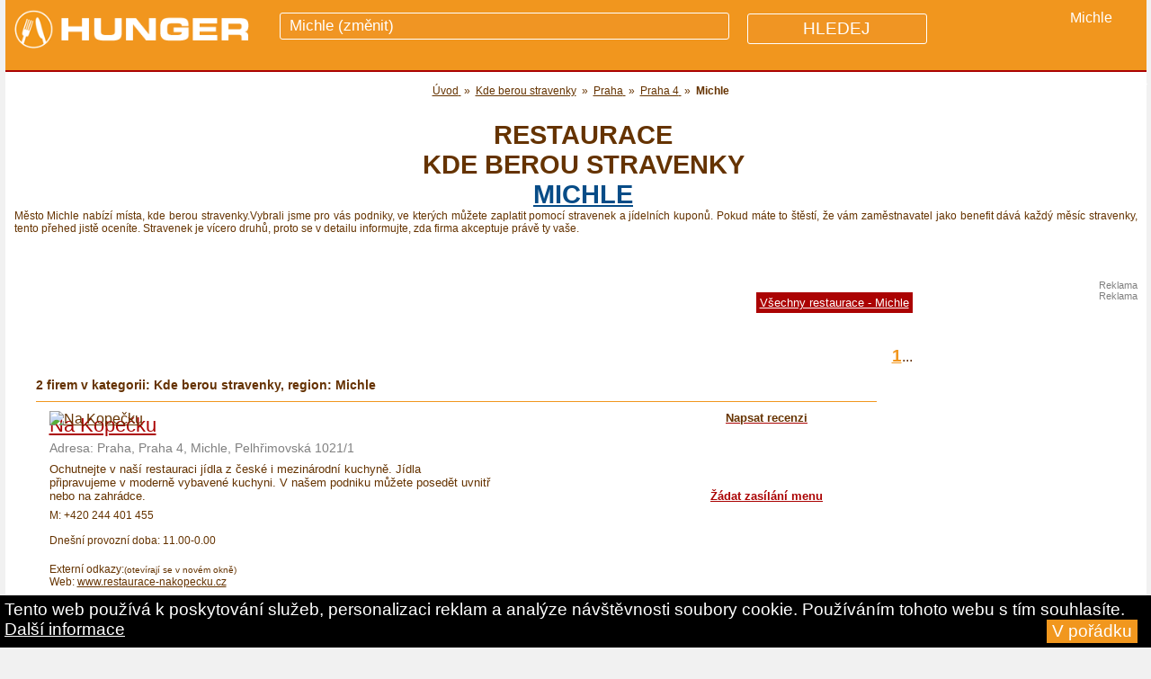

--- FILE ---
content_type: text/html
request_url: https://www.hunger.cz/cz/kde-berou-stravenky/praha/praha-4/michle/
body_size: 10589
content:
<!DOCTYPE html PUBLIC "-//W3C//DTD XHTML 1.0 Transitional//EN" "http://www.w3.org/TR/xhtml1/DTD/xhtml1-transitional.dtd">
<html xmlns="http://www.w3.org/1999/xhtml" xmlns:og="http://opengraphprotocol.org/schema/">
<head lang="cs">
<meta http-equiv="Content-Type" content="text/html; charset=utf-8" />
<meta http-equiv="Cache-control" content="public">    
<title>Restaurace a hospody kde berou stravenky   -  Michle  | hunger.cz</title>
<meta name="description" content="Pokud máte to štěstí, že vám zaměstnavatel jako benefit dává každý měsíc stravenky, nabízíme vám seznam restaurací, hospod z lokality Michle, 
	          kde je můžete uplatnit, můžete s nimi tedy zaplatit svou útratu. 
	          Stravenek je vícero druhů, proto se v detailu informujte, 
	          zda firma akceptuje právě ty vaše." />





<!-- Google Tag Manager -->
<script>(function(w,d,s,l,i){w[l]=w[l]||[];w[l].push({'gtm.start':
new Date().getTime(),event:'gtm.js'});var f=d.getElementsByTagName(s)[0],
j=d.createElement(s),dl=l!='dataLayer'?'&l='+l:'';j.async=true;j.src=
'https://www.googletagmanager.com/gtm.js?id='+i+dl;f.parentNode.insertBefore(j,f);
})(window,document,'script','dataLayer','GTM-WR48G5');</script>
<!-- End Google Tag Manager -->







<meta name="author" content="hunger.cz" />

<link rel='stylesheet' id='7league_responsive-css'  href='/responsive.css' type='text/css' media='all' />
<meta name="viewport" content="width=device-width, user-scalable=yes" />

<link rel="stylesheet" type="text/css" href="/style.css"  /> 
                                                                                                                      
<link rel="stylesheet" type="text/css" href="/menuhorizontalnii.css"  /> 




 
  
<meta name="google-site-verification" content="PHodtFAJpTT5n1v98hGE9l600ooKSBnqLdM0f-rfIpo" />



<link rel="icon" type="image/png" href="/images/restaurace-piktogram.png" />




<meta property="og:image" content="https://www.hunger.cz/images/restaurace-piktogram.png" />
<meta property="og:site_name" content="Hunger.cz">


 <meta name="msvalidate.01" content="10A005231E9D1330C0000BBFBBF694EB" /> 

 
		
				
	    
  

          <style type="text/css">
    body{
        font-family: Arail, sans-serif;
    }
    /* Formatting search box */
    .search-box{
        width: 300px;
        position: relative;
        display: inline-block;
        font-size: 14px;
    }
    .search-box input[type="text"]{
        height: 32px;
        padding: 5px 10px;
        border: 1px solid #CCCCCC;
        font-size: 14px;
    }
    .resultt{
        position: absolute;        
        z-index: 999;
        top: 100%;
        left: 0;
    }
    .search-box input[type="text"], .result{
        width: 100%;
        box-sizing: border-box;
    }
    /* Formatting result items */
    .resultt p{
        margin: 0;
        padding: 7px 10px;
        border: 1px solid #CCCCCC;
        border-top: none;
        cursor: pointer;
    }
    .resultt p:hover{
        background: #f2f2f2;
    }
</style>


 

            <script type="text/javascript" src="/jquery.js"></script>
               

              
		      <script src="https://www.hunger.cz/js/jqueryform3.js"></script>     
          
   <link rel="stylesheet" href="/menu/css/normalize.min.css">
    <link rel="stylesheet" href="/menu/css/defaults.min.css">
    
    <link rel="stylesheet" href="/menu/css/nav-core.css">
    <link rel="stylesheet" href="/menu/css/nav-layout.css">  
               
</head>

	<body id="index">

            
            
		 
  		
                                                                                                                     
      
      <script> document.body.className+=' js' </script>
  	  
       
       
       
       
	
       	
    
    
                 
    
    
    
	
  <div  id="container">
  
   
  
  
         
  
        
      
      		
      <div style="background-color:#F1961E;height:80px;margin-bottom:0px;border-bottom:2px solid #AB0303;z-index:10000;">
      
      
      
      <div id="hornipruh-vlevo"  >
            
            <a  style="z-index:10000;" href="https://www.hunger.cz/" title="Hunger.cz">
            <img class="logohunger" style="margin-top:5px; margin-left:0px;"
            	                  src="/images/hunger-logo.png" height="55px" alt="Hunger.cz"  />
                  
                  
            </a>
            
            </div>
       <div id="hornipruh-uprostred"> 
        
                
        <!-- skrývání placeholderu v případě, že kliknu na pole s hledáním -->
        <style>
        #formhledani input:focus::placeholder {
         color: transparent;
        }
       
        </style>
        
        <!-- value=" " -->     
        
        <form id="formhledani" action="https://www.hunger.cz/cz/vyhledavani/" method="get">
         
         
                    
        	<div style="display:inline;font-size:1.2em;text-transform:uppercase;">
          <input style="z-index:20000;position:relative;top:6px;" id="hornipruh-uprostred-input-text" name="qhledani" autocomplete="off"  
        	type="text"   onkeyup="showResult(this.value)"   
           
          
          
          
          
                        	placeholder="Michle (změnit)"
            	          
          	> </div>
            
          <!-- <span style="font-size:0.9em;position:relative;top:2px;margin-left:-60px;
          z-index:1;text-decoration:underline;">změnit</span>--> 
       	
       		<div  id="livesearch"   ></div>
      
      		<input type="hidden" name="hledejpodniky" value="1" />
  					
            
            
            <input class="hledejpodniky"  
                         
            type="submit" value="HLEDEJ"  />
     		 
          
          
          
          </form>
         
         </span>             </div>      
          
          
          
             
             
             
      		<div class="pridejtepodnik" >
          
                 
             
             <div style='font-size:1.1em;display:inline;color:white;'>Michle</div>            
			
			       		
			    
          
          
          
          
          
          
          
          
          
          
          
          
          
          
			 		   
                          
             <!--
             <a href="" 
             style="color:white;text-transform:uppercase;font-size:0.9em;"> 
		 	    	 <span >Další lokality</span></a> 
              -->
            &nbsp;
               
             
             
          </div>
             
             
        
      
      </div>
      
      
              
      
      
      
       
        
  
  <script language="JavaScript">
	          /* Toggle between adding and removing the "responsive" class to topnav when the user clicks on the icon */
    function myFunctionn() {
    var x = document.getElementById("myTopnav");
    if (x.className === "topnav") {
        x.className += " responsive";
    } else {
        x.className = "topnav";
    }
}				
                    
          
          
          </script>
  
            
 

               
      
      
      
      
      
      
      
        
          <div id='prvnih1' style="margin:0px;padding:0px;background-color:#AB0303;text-align:right;color:white;">
                     </div>
             
          
          <div class="clear" ></div>  
      
      
               
            
      
        
           
         
          
          
           
          <div class="covaszajima">
         <div style="font-family:arial;
                 font-weight:bold;text-decoration:none;margin-left:15px;margin-top:0px;">
                 
                                  
                
          </div> 
          </div>
          
          <div class="clear"></div>
         
        
        
        
                    
         
         
         
         <script src="https://ajax.googleapis.com/ajax/libs/jquery/1.11.2/jquery.min.js"></script>
<script src="/menu/js/nav.jquery.min.js"></script>
<script>
    $('.nav').nav();
</script>
        
        
                  
         
          
         
                  
        
                    
          
          
        
        
          <div class="clear"></div>
          
           
         
      
                        
        
        
          
           
        
        	 
        
        	
          
          
          
          
          
                    
          
            
           
           <br />          
          
          
          
          <div id="zpetna" style="font-size:1.1em;padding-left:10px;"  >
			
			       <div style='position:relative;top:0px;'>                     
                    
                     
          
     <ol id='iddrobecky' itemscope itemtype='http://schema.org/BreadcrumbList'><li style='display:inline;' class='drobecky' itemprop='itemListElement' itemscope itemtype='http://schema.org/ListItem'>
						<a style='display:inline;' href='/'  itemprop='item'>
							<span style='display:inline;' itemprop='name'>Úvod</span>
						</a>
						<meta itemprop='position' content='1' />
				 	  </li>&nbsp;&raquo;&nbsp;<li style='display:inline;' itemprop='itemListElement' itemscope itemtype='http://schema.org/ListItem'>
										<a  href='/cz/kde-berou-stravenky/'  itemprop='item'><span itemprop='name'>Kde berou stravenky</span></a>
									<meta itemprop='position' content='3' />
							 	  	</li>&nbsp;&raquo;&nbsp;<li style='display:inline;' itemprop='itemListElement' itemscope itemtype='http://schema.org/ListItem'>
										<a  href='/cz/kde-berou-stravenky/praha/'  itemprop='item'>
										<span itemprop='name'>Praha</span>
									</a>
									<meta itemprop='position' content='3' />
							 	  	</li>&nbsp;&raquo;&nbsp;<li style='display:inline;' itemprop='itemListElement' itemscope itemtype='http://schema.org/ListItem'>
							<a  href='/cz/kde-berou-stravenky/praha/praha-4/'  itemprop='item'>
							<span itemprop='name'>Praha 4</span>
						</a>
						<meta itemprop='position' content='4' />
				 	  	</li>&nbsp;&raquo;&nbsp;<li style='display:inline;'  itemprop='itemListElement' itemscope itemtype='http://schema.org/ListItem'>
										      
										<span itemprop='name'><strong>Michle</strong></span>
								
									<meta itemprop='position' content='5' />
                  
							 	  	</li></ol>			
			
			

			</div>		
			     </div>
           
           <div class="clear"></div>
        
        	        
              
      
						
      
			<div class="nadpisfirmydetail" style="font-size:0.9em;font-family:arial;
        position:relative;top:0px;left:13px;float:left;text-transform:uppercase; "  >      
			
			<br /><h1 itemprop='name' style='padding-top:0px;margin-top:0px;'>Restaurace <br />kde berou stravenky <br /> <a href='#hornipruh-uprostred-input-text' style='color:#074C87;text-decoration:underline;'>  Michle </a></h1>           </div>
		      
     
        
        
        <div class="clear"></div>
        
        
        
           
           
            
         			   
          
         	
                 
            
        <!-- flex sloupec - dorovnává výšku sloupců, které jsou uvnitř tzn. left, stredopravo, right -->
        <!-- v responsive je toto řešeno jen pro zobrazení pro pc -->
        <div id="flexsloupecccc" style="padding:0px;margin:0px;" >
           
            
            
            
            
            
            
            			
			
			
			
											
						
						
                                          
                                               
						
						
						 
											


		          
                          
          
          
         
                  
                   
         
          
                    
            
            
            
            
            
            
            <div   >
              
             
             <div id='textpod' style='z-index:2000;font-size:0.9em;'><p>Město Michle nabízí místa, kde berou stravenky.Vybrali jsme pro vás podniky, ve kterých můžete zaplatit pomocí stravenek a jídelních kuponů.
                Pokud máte to štěstí, že vám zaměstnavatel jako benefit dává každý měsíc stravenky, tento přehed jistě oceníte. 
	          Stravenek je vícero druhů, proto se v detailu informujte, 
	          zda firma akceptuje právě ty vaše.</p>			
			<p>
			</p><br /><br />             	
          
                  
      
      
         </div>             
            
             
             
              
               
                            
            
            
           
      
         
            
                 
                 
                         
            
                 
                <div class="menuslokalitama" style="border-bottom:1px solid black; border-top:1px solid black;border-left:1px solid #653202;
                padding-top:5px; padding-bottom:5px; padding-left:15px;
                background-color:#AB0303;color:white; 
                ">
                
                              
                             
                             
                        <div class="obal js" id="obal">
                        <div>
                          <span style="font-size:0.8em;font-weight:bold;">Právě vybíráte 
                                                     v</span>
                          <span style="font-size:1em;display:block;margin-top:5px;
                          margin-left:5px;">
                          město <strong>Michle 					    </strong></span>
                          
                          <h3>Vyberte jinou lokalitu</h3>
                          
                          <div><p>
                          
                          
                                                                              

                          
                          </p>
                          </div>
                        </div>
                        
                        </div>
                             
                        <script>
                      var el = document.getElementById("obal");
                      el.className += " js";
                      
                      function clearAll() {
                      	var div = el.getElementsByTagName("div");
                      	for (var i = 0; i < div.length; i++) {
                      		div[i].className = "";
                      	}
                      }
                      
                      function init() {
                      	if (!el) return;
                      	var div = el.getElementsByTagName("div");
                      
                      	for (var i = 0; i < div.length; i++) {
                      		if (div[i].parentNode != el) continue;
                      		div[i].getElementsByTagName("h3")[0].onclick = function () {
                      			var div = this.parentNode;
                      			var puvodni = div.className;
                      			clearAll();
                      			div.className = (div.className == "show" || puvodni == "show") ? "" : "show";
                      		}
                      	}
                      }
                      
                      init();
                      </script>
       
       
                
                
                
                
                
                
              
                </div>
                
                
                
                
            
            
                  
                          
                
                    
          
          
        	
        	
        	
                        
            
        
            
            
            <script>
                      var el = document.getElementById("obal");
                      el.className += " js";
                      
                      function clearAll() {
                      	var div = el.getElementsByTagName("div");
                      	for (var i = 0; i < div.length; i++) {
                      		div[i].className = "";
                      	}
                      }
                      
                      function init() {
                      	if (!el) return;
                      	var div = el.getElementsByTagName("div");
                      
                      	for (var i = 0; i < div.length; i++) {
                      		if (div[i].parentNode != el) continue;
                      		div[i].getElementsByTagName("h3")[0].onclick = function () {
                      			var div = this.parentNode;
                      			var puvodni = div.className;
                      			clearAll();
                      			div.className = (div.className == "show" || puvodni == "show") ? "" : "show";
                      		}
                      	}
                      }
                      
                      init();
                      </script>
            
            
            
              
              
      
           </div> <!-- snad zde končí id="left -->
              
            
            
            
                        
             
             
             
             <div id="stredopravo" >

					
          					

			

			
						<div id="uvodnitext">
			 
      			 
      			 <div class="clear"></div> 
       
     
          
       
       
      
            
          
           
            
            <div class="clear"></div>
           
        
          
          <style>
          #myDIV {
            display:none;  
          }
          </style>
          
                     
                    
          <br />
          <div style="width:100%;text-align:right;">
          <a style="background-color:#AB0303;color:white;border:0px;padding:4px;margin-left:12px;font-size:0.8em;margin-bottom:5px;" 
          href="/cz/restaurace/praha/praha-4/michle/">Všechny restaurace - Michle</a></div>
          <br />  <br />
                    
                    
          <div  >
          
          
           
          <div style='margin-left:10px;z-index:2000;font-size:0.8em;'></div> 
      
       
          </div>
          
         
         
          
          <script>
          
          function myFunction() {
            var x = document.getElementById("myDIV");
            if (x.style.display === "block") {
              x.style.display = "none";
            } else {
              x.style.display = "block";
            }
          } 
          </script>    
		         
		
      		
			
		
     
      
    	
    	
    	
    	
    	
      	
      
      
            
      
       
						
			
			
						
      
						
						      
		<div class="clear"></div>
					
				
		
		</div>
		
		
			
			 <div id="bilepozadipromobilniverzi">	
			
			
			
			      
      			
				
			
				
			
      
      				




    		


			<div class="strankovani"  >
				
				
								
                
				
							
                        
        
				
										
				 <b style='font-size:1.2em;'><a href='/cz/kde-berou-stravenky/praha/praha-4/michle/' >1</a></b>...				
				
								
				</div>
				
		      
							
				<div class='vybratsimuzete'><br />
        <h2 id='restaurace'><span style='
			    margin-left:10px;color:#653202;font-size:0.9em;font-weight:bold;font-family:arial;'>
			    2 firem v kategorii: Kde berou stravenky, region: Michle</span></h2></div><div style='width:95%;height:1px;margin:10px;background-color:#F1961E;'></div>			
		
      
			
			      
      
          
          										
          
          
					                     
          
          
          <div class="blockprvni" >                  
					
									
		
       
       
                    
       
       
			<div class="polozka">
      
            
      
				<div class="pozadipolozky">
					
          
          
          <div class="pozadih3">
				
				
					</div> <!-- pozadi polozky -->
			
			   
                
      
							<div class="vycentrovanipromobil">
				<div class="thumb">
				
					
					
				
								<a href="/cz/restaurace-na-kopecku-11884/" title="Kontakty, fotky a hodnocení na Na Kopečku" 
                
				><img src="/fotografiemensi/11884-1.jpg?25860" 
				alt="Na Kopečku" class="img_left" border="0" width="200px" 
				style="margin-bottom:3px;"  /></a>
				
								
					
				
				
								
								
				
				<div class="clear"></div>
				
				
								
				
				
				
				</div>
				</div>
				
				
				
								
							
				
			
						
						
					<div class="textofirmekdyzsleva" >
					
						<!-- název firmy -->
												
            <div class="vycentrovanipromobil">
            
             <div style='margin-bottom:3px;margin-left:10px;font-size:0.7em;font-weight:bold;'> 
             
             
             
             </div> 
            
            <div style='margin-bottom:3px;margin-left:10px;font-size:0.8em;'></div>            
            
                            
              
           
                
              <a   style="z-index:1000000;font-size:1.4em;margin-top:2px;margin-left:10px;color:#AB0303;"
							href="https://www.hunger.cz/cz/restaurace-na-kopecku-11884/" 
							  title="více informací o firmě Restaurace Na Kopečku"
							>
              Na Kopečku              </a> 
              
           
              
                              
             
              
               <div id="odkaznalokalitu" style="margin-left:10px;font-size:0.9em;margin-top:4px;margin-bottom:8px;">
               <span style="color:gray;">Adresa: </span> 
							
              <span style='color:gray;font-weight:normal;' >Praha, Praha 4, Michle, Pelhřimovská 1021/1</span>              
              </div>
            
            <span class="polozka2" style="margin-top:10px;"
				
            
              
             </span> 
            
            
            
            <span class="polozka2" >
				      <div style="color:grey;">
            </div>
            </span> 
            	
            	
            	
            	
            
            
            
            </div>
					
					
					<span class="polozka2" style="font-size:0.8em;" 
										>
					
					Ochutnejte v naší restauraci jídla z české i mezinárodní kuchyně. Jídla připravujeme v moderně vybavené kuchyni. V našem podniku můžete posedět uvnitř nebo na zahrádce.            
          
					
					
										</span>
					
					<!-- používané značky -->
						<div class="pouziteznacky">
													</div>
						<!-- používané značky konec -->
							
					
					
					
					
					<span class="polozka2" >
										M: +420 244 401 455					<br /><br /></span>
					
					
										  <span class='polozka2' >Dnešní provozní doba: 11.00-0.00</span><!-- provozní doba --><br />						<br />					
											
				<span class="polozka2">Externí odkazy:<span style="color=gray;font-size:0.8em;">(otevírají se v novém okně)</span>
          </span> <br />
          
            
          <span class="polozka2" > 
					
					<!-- adresa webu se zobrazí jen tehdy, pokud je zadána -->
						
			  
            Web: 
             
							<a href="http://www.restaurace-nakopecku.cz" target='_blank' 
							
							>www.restaurace-nakopecku.cz</a>
						</span>
            
            
          					
					<!-- zde vyřešeno, aby se zobrazilo P či ikonka u rest. u které jsou zadány parametry -->
					
						 <br /><span class='polozka2'><br />W: <a rel='nofollow' href='http://www.restaurace-nakopecku.cz/jidelni-list/'   target='_blank'
							
							>Jídelní lístek</a> <a rel='nofollow' href='http://www.restaurace-nakopecku.cz/#menu'   target='_blank'
							
							>
							aktuální menu</a> </span> <br /><br /> <!-- PŘIDANÁ DATA - KONEC --><span class='polozka2' >
							Důležité vlastnosti:</span><br /><br /> <span class='polozka2' > 
              
                  <img src='/images/ikonka-obedy.jpg' width='20px'   title='je k dostání oběd' />    <img src='/images/ikonka-vecere.jpg' width='20px' alt='jsou k dostání večeře'  title='jsou k dostání večeře' />   <img src='/images/ikonka-poledni-menu.jpg' width='20px'   title='nabízí polední menu za výhodné ceny' />   <img src='/images/ikonka-detskykoutek.jpg' width='20px' alt='mají dětský koutek - vhodné pro děti' title='mají tu dětský koutek - vhodné pro děti' />    <img src='/images/ikonka-zahradka.jpg' width='20px'  title='mají letní zahrádku či předzahrádku - sezení venku' />    <img src='/images/ikonka-salonek.jpg' width='20px'  title='mají salonek - vhodný pro oslavy, svatby, pohřby, obchodní jednání' />   <img src='/images/ikonka-wifi.jpg' width='20px'  title='lze připojit k bezdrátovému wifi internetu' />    <img src='/images/ikonka-bezbarier.jpg' width='20px' alt='mají bezbariérový přístup pro tělesně postižené (vozíčkáře)' title='mají bezbariérový přístup pro tělesně postižené (vozíčkáře)' />    <img src='/images/ikonka-stravenky.jpg' width='40px' alt='lze platit stravenkami - jídelními kupony a poukázkami' title='lze platit stravenkami - jídelními kupony a poukázkami' />   <img src='/images/ikonka-u-zastavky.gif' width='20px' alt='blízko zastávky autobusu, vlaku či tramvaje' title='blízko zastávky autobusu, vlaku či tramvaje' />    <img src='/images/ikonka-vlastniparkovacimista.jpg' width='20px' alt='lze využít vlastní parkoviště' title='lze využít vlastní parkoviště' />   <br style='height:5px;' /><span style='margin-left:4px;'></span> <img src='/images/vlajka-cesko.gif' height='12px' alt='české - vaří českou kuchyni'  title='české - vaří českou kuchyni' />      <img src='/images/vlajka-mezinarodni.gif' height='12px' alt='vaří mezinárodní kuchyni' title='vaří mezinárodní kuchyni' />     </span> <!-- ADRESÁŘE - KONEC -->						
					
						                       
            						
						
					
					</div>
					
					<div class="zajimavostivpravoalahodnoceni" >
          
          
         
          
					<div class='vpravoohodnottaky'>
					<a href='/cz/restaurace-na-kopecku-11884/#sekce_hodnoceni_pridani'
					>
					<h4>Napsat recenzi</h4></a>
						</div>           <br /><br />
          
            
          
                           <!--  <a class="vpravorezervujstul"
                  href='                  '>Rezervuj stůl</a>-->
                    <br /><br />
          						       <div class='vpravoohodnottaky'><a 
                  href='/cz/restaurace-na-kopecku-11884/#sekce_zadost_o_menu'>Žádat zasílání menu</a></div>
					          
					</div>
			
				
			
			
				
			
			
			
						
			
										
			
						
			</div>
			
			</div>
			
			      
     
   
			
	</div> <!-- končí třída -->   
  
					
								
					<div class="clear"></div>
						
        			<div style='width:95%;height:1px;margin:10px;background-color:#F1961E;'></div>					
          <div class="reklama">                     <!-- TOTO MUSÍME VLOŽIT DO REKLAM!!! -->
          
					<center>            
              
              
							<font style="color:gray;font-family:arial;font-size:0.7em;font-weight:normal;">Reklama</font><br />
						              <script async src="//pagead2.googlesyndication.com/pagead/js/adsbygoogle.js"></script>
							              							<!-- Hunger.cz - mezi -->
							<ins class="adsbygoogle"
							     style="display:inline-block;width:468px;height:60px"
							     data-ad-client="ca-pub-3957660817137935"
							     data-ad-slot="4450946809"></ins>
							<script>
							(adsbygoogle = window.adsbygoogle || []).push({});
							</script>
              
              
							<!--<div class='linkamezifirmami'></div>-->
						  <div style='width:95%;height:1px;margin-left:-15px;background-color:#F1961E;'></div>
            
            </center>	
          
          </div>    <!-- KONEC CLASS REKLAMA-->
          
                      
            <div id="reklamavdetailupromobily">
              <center><font style="color:gray;font-family:arial;font-size:0.7em;font-weight:normal;">Reklama</font><br />
                                      <!-- Hunger.cz - mezi (pro mobily - responzivní) -->
            <ins class="adsbygoogle"
                 style="display:block"
                 data-ad-client="ca-pub-3957660817137935"
                 data-ad-slot="3533942800"
                 data-ad-format="auto"></ins>
            <script>
            (adsbygoogle = window.adsbygoogle || []).push({});
            </script>
            </center>
            <br />
						<hr />
            
            <br /><br />
            </div>
            
                     
        			
        													
          
          
					                     
          
          
          <div class="blockprvni" >                  
					
									
		
       
       
                    
       
       
			<div class="polozka">
      
            
      
				<div class="pozadipolozky">
					
          
          
          <div class="pozadih3">
				
				
					</div> <!-- pozadi polozky -->
			
			   
                
      
							<div class="vycentrovanipromobil">
				<div class="thumb">
				
					
					
				
								<a href="/cz/magicka-zahrada-499/" title="Kontakty, fotky a hodnocení na Magická zahrada" 
                
				><img src="/fotografiemensi/499-1.jpg?22441" 
				alt="Magická zahrada" class="img_left" border="0" width="200px" 
				style="margin-bottom:3px;"  /></a>
				
								
					
				
				
								
								
				
				<div class="clear"></div>
				
				
								
				
				
				
				</div>
				</div>
				
				
				
								
							
				
			
						
						
					<div class="textofirmekdyzsleva" >
					
						<!-- název firmy -->
												
            <div class="vycentrovanipromobil">
            
             <div style='margin-bottom:3px;margin-left:10px;font-size:0.7em;font-weight:bold;'> 
             
             
             
             </div> 
            
            <div style='margin-bottom:3px;margin-left:10px;font-size:0.8em;'></div>            
            
                            
              
           
                
              <a   style="z-index:1000000;font-size:1.4em;margin-top:2px;margin-left:10px;color:#AB0303;"
							href="https://www.hunger.cz/cz/magicka-zahrada-499/" 
							  title="více informací o firmě Magická zahrada"
							>
              Magická zahrada              </a> 
              
           
              
                              
             
              
               <div id="odkaznalokalitu" style="margin-left:10px;font-size:0.9em;margin-top:4px;margin-bottom:8px;">
               <span style="color:gray;">Adresa: </span> 
							
              <span style='color:gray;font-weight:normal;' >Praha, Praha 4, Michle, Nuselská 159/114</span>              
              </div>
            
            <span class="polozka2" style="margin-top:10px;"
				
            
              
             </span> 
            
            
            
            <span class="polozka2" >
				      <div style="color:grey;">
            </div>
            </span> 
            	
            	
            	
            	
            
            
            
            </div>
					
					
					<span class="polozka2" style="font-size:0.8em;" 
										>
					
					Nachází se v prvorepublikovém domě, který na první pohled zaujme unikátním architektonickým charakterem.
            
          
					
					
										</span>
					
					<!-- používané značky -->
						<div class="pouziteznacky">
													</div>
						<!-- používané značky konec -->
							
					
					
					
					
					<span class="polozka2" >
										M: +420 261 214 252					<br /><br /></span>
					
					
										  <span class='polozka2' >Dnešní provozní doba: 10.00-23.00</span><!-- provozní doba --><br />						<br />					
											
				<span class="polozka2">Externí odkazy:<span style="color=gray;font-size:0.8em;">(otevírají se v novém okně)</span>
          </span> <br />
          
            
          <span class="polozka2" > 
					
					<!-- adresa webu se zobrazí jen tehdy, pokud je zadána -->
						
			  
            Web: 
             
							<a href="http://www.magickazahrada.cz" target='_blank' 
							
							>www.magickazahrada.cz</a>
						</span>
            
            
          					
					<!-- zde vyřešeno, aby se zobrazilo P či ikonka u rest. u které jsou zadány parametry -->
					
						 <br /><span class='polozka2'><br />W: <a rel='nofollow' href='http://www.magickazahrada.cz/cs/restaurant/menu/jidelni-listek/predkrmy/'   target='_blank'
							
							>Jídelní lístek</a> </span> <br /><br /> <!-- PŘIDANÁ DATA - KONEC --><span class='polozka2' >
							Důležité vlastnosti:</span><br /><br /> <span class='polozka2' > 
              
                  <img src='/images/ikonka-obedy.jpg' width='20px'   title='je k dostání oběd' />    <img src='/images/ikonka-vecere.jpg' width='20px' alt='jsou k dostání večeře'  title='jsou k dostání večeře' />   <img src='/images/ikonka-menu.jpg' width='20px' alt='se nabízí denní menu - obvykle hotová jídla po celý den' title='se nabízí denní menu - obvykle hotová jídla po celý den' />    <img src='/images/ikonka-vecerni-menu.jpg' width='20px' alt='je k dostání večerní menu za výhodné ceny' title='je k dostání večerní menu za výhodné ceny' />   <img src='/images/ikonka-detskykoutek.jpg' width='20px' alt='mají dětský koutek - vhodné pro děti' title='mají tu dětský koutek - vhodné pro děti' />    <img src='/images/ikonka-zahradka.jpg' width='20px'  title='mají letní zahrádku či předzahrádku - sezení venku' />    <img src='/images/ikonka-salonek.jpg' width='20px'  title='mají salonek - vhodný pro oslavy, svatby, pohřby, obchodní jednání' />   <img src='/images/ikonka-zivahudba.jpg' width='20px' alt='aspoň 1xtýdně uslyšíte živou hudbu' title='aspoň 1xtýdně uslyšíte živou hudbu'  />    <img src='/images/ikonka-wifi.jpg' width='20px'  title='lze připojit k bezdrátovému wifi internetu' />    <img src='/images/ikonka-bezbarier.jpg' width='20px' alt='mají bezbariérový přístup pro tělesně postižené (vozíčkáře)' title='mají bezbariérový přístup pro tělesně postižené (vozíčkáře)' />    <img src='/images/ikonka-stravenky.jpg' width='40px' alt='lze platit stravenkami - jídelními kupony a poukázkami' title='lze platit stravenkami - jídelními kupony a poukázkami' />   <img src='/images/ikonka-platebnikarty.jpg' width='40px' alt='lze platit kartou - platební karty - kreditní, debetní, kreditky' title='lze platit kartou - platební karty - kreditní, debetní, kreditky' />    <img src='/images/s-vyhledem.jpg' width='20px' alt='se zajímavým výhledem, máte na co koukat' title='se zajímavým výhledem, máte na co koukat' />    <img src='/images/u-metra.jpg' width='20px' alt='blízko stanice metra, podzemky' title='blízko stanice metra, podzemky' />    <img src='/images/ikonka-u-zastavky.gif' width='20px' alt='blízko zastávky autobusu, vlaku či tramvaje' title='blízko zastávky autobusu, vlaku či tramvaje' />   <br style='height:5px;' /><span style='margin-left:4px;'></span> <img src='/images/vlajka-mezinarodni.gif' height='12px' alt='vaří mezinárodní kuchyni' title='vaří mezinárodní kuchyni' />     </span> <!-- ADRESÁŘE - KONEC -->						
					
						                       
            						
						
					
					</div>
					
					<div class="zajimavostivpravoalahodnoceni" >
          
          
         
          
					<div class='vpravoohodnottaky'>
					<a href='/cz/magicka-zahrada-499/#sekce_hodnoceni_pridani'
					>
					<h4>Napsat recenzi</h4></a>
						</div>           <br /><br />
          
            
          
                           <!--  <a class="vpravorezervujstul"
                  href='                  '>Rezervuj stůl</a>-->
                    <br /><br />
                    
					</div>
			
				
			
			
				
			
			
			
						
			
										
			
						
			</div>
			
			</div>
			
			      
     
   
			
	</div> <!-- končí třída -->   
  
					
								
					<div class="clear"></div>
						
        			<div style='width:95%;height:1px;margin:10px;background-color:#F1961E;'></div>					
          <div class="reklama">                     <!-- TOTO MUSÍME VLOŽIT DO REKLAM!!! -->
          
					<center></center>	
          
          </div>    <!-- KONEC CLASS REKLAMA-->
          
                    
        			
        							
	
	<div class="clear"></div>
	
		
		
		
		
	
	<div class="strankovani2">
						
					
				
						Strana č.1 z 1 <br /><b style='font-size:1.2em;'><a href='/cz/kde-berou-stravenky/praha/praha-4/michle/' >1</a></b>...					
	
	<br /><br />
	        
	                  
          
          
       <style>
    
    
    /* The Modal (background) */
    .modal {
      display: none; /* Hidden by default */
      position: fixed; /* Stay in place */
      z-index: 1000000; /* Sit on top */
      padding-top: 100px; /* Location of the box */
      left: 0;
      top: 0;
      width: 100%; /* Full width */
      height: 100%; /* Full height */
      overflow: auto; /* Enable scroll if needed */
      background-color: rgb(0,0,0); /* Fallback color */
      background-color: rgba(0,0,0,0.4); /* Black w/ opacity */
    }
    
    /* Modal Content */
    .modal-content {
      background-color: #fefefe;
      margin: auto;
      padding: 20px;
      border: 1px solid #888;
      width: 220px;
      z-index: 1000000;
    }
    
    /* The Close Button */
    .close {
      color: #aaaaaa;
      float: right;
      font-size: 28px;
      font-weight: bold;
    }
    
    .close:hover,
    .close:focus {
      color: #000;
      text-decoration: none;
      cursor: pointer;
    }
    
    
    /* The Modal (background) */
    .modal2 {
      display: none; /* Hidden by default */
      position: fixed; /* Stay in place */
      z-index: 905; /* Sit on top */
      padding-top: 100px; /* Location of the box */
      left: 0;
      top: 0;
      width: 100%; /* Full width */
      height: 100%; /* Full height */
      overflow: auto; /* Enable scroll if needed */
      background-color: rgb(0,0,0); /* Fallback color */
      background-color: rgba(0,0,0,0.4); /* Black w/ opacity */
    }
    
    /* Modal Content */
    .modal-content2 {
      background-color: #fefefe;  
      margin: auto;
      padding:20px;
      border: 1px solid #888;
      width: 220px;
      z-index: 906;
    }
    
    .modal-content2 li {
      margin-left: -35px;
      text-align:left;
     
    
    }
    
    /* The Close Button */
    .close2 {
      color: #aaaaaa;
      float: right;
      font-size: 28px;
      font-weight: bold;
    }
    
    .close2:hover,
    .close2:focus {
      color: #000;
      text-decoration: none;
      cursor: pointer;
    }
    </style>         
          

    


     

       <!-- Trigger/Open The Modal -->
      <!--<button id="myBtn4">Hledat Kde berou stravenky v dalších lokalitách</button>-->
                                                                                            
<!-- The Modal -->
<div id="myModal2" class="modal2">

  <!-- Modal content -->
  <div class="modal-content2" >
    <span class="close2">&times;</span>
   
 
              
                             <h2 style="color:#653300;font-size:1em;">Vybírejte 
               Kde berou stravenky 
               
               <br />dle regionu</h2>
              
              <ul><li><a href='/cz/kde-berou-stravenky/' title='Česká republika'
                        >
                        <img src='/images/h-kolecko-zmenu-a.png' height='15px' style='position:relative;top:3px;' />
											   Česká republika
											  </a><ul><li><a href='/cz/kde-berou-stravenky/praha/' 
                        title='kde berou stravenky Praha'>
                        <img src='/images/h-kolecko-zmenu-a.png' height='15px' style='position:relative;top:3px;' />
											   Praha
											  </a></li><ul>	
                        <li><a  href='/cz/kde-berou-stravenky/praha/praha-4/' 
                        title='kde berou stravenky Praha 4'><img src='/images/h-kolecko-zmenu-a.png' height='15px' style='position:relative;top:3px;' /> 
											 Praha 4
                        
                        </a></li><ul>
                        <li><a href='/cz/kde-berou-stravenky/praha/praha-4/michle/' title='kde berou stravenky Michle'><img src='/images/h-kolecko-zmenu-a.png' height='15px' style='position:relative;top:3px;' /> <strong>
											   Michle
                        </strong>
                        </a></li></ul></ul></ul></ul> </li> </ul>      
          
        
                </div>
          </div>
          
                    
          
          
          
          
          
          
          
          
          
                    
          
          
          
          
	<br /><a rel='nofollow' style='text-decoration:none;padding:3px;border-radius:3px;border:1px solid gray;background-color:#AB0303;color:white;'  
     href='/search.php?krajseo=praha&okresseo=praha-4&mestoseo=michle&filtr=restaurace-kavarny'>Třídit podniky podle více parametrů najednou</a><br /><br />                  	<center >
      
                        
      
				
							    
							
							
							
							</center>
                     		
                     	
                      
             
       
       
       
       
       
	
	
	
	<center>
	
	      
      	
	     <br /><br />   
      <!-- 
      <div style='font-size:1.3em;font-family:arial;
         background-color:#AB0202;z-index:1000; width:300px;padding:7px;border:1px solid black;'>
    	</div>
      -->
            
	
	
	
	         
      
            <center >
      				
                  <div id='textpod-pod'>
      
      						      
      
				
							     </div>
							
							
						
              
							</center>         
         	
    	      
    	  
  
	
        <center>
    <div style="font-size:1.2em;font-family:arial;
         border:1px solid #AB0202;z-index:1000;color:white;width:220px;padding:10px;">
     <a style="color:#AB0202;" 
          
         
          href="https://www.hunger.cz/poslattip.php" title="Řekněte nám" 
          rel="gb_page[500, 500]">
          Chybí Vám tu Váš oblíbený podnik? <br />
          Řekněte nám o tom!
          </a> 
  </div>    
  
          </center>
  
      
	<br /><br />
					
	     
     
          
     </center>
     
	
	<br />
	
	</div>	
	
				
	
  </div> <!-- konec bílého pozadí pro mobilní verzi -->  
  		
	
    
		<div class="clear"></div>
		
		
		
	
		
  
      
		
  
  
            
     
                    
            
  
</div> <!--End stredopravo "stredopravo" -->


                            
            
            
           
                        
            
            <!-- dříve id="right"-->
            
           <div id="right" >
           
                       
            
                          
              
             
              
                            
              
              
            
    
    
    
		
		
		
		 
		
		 
		
		<!--  
      	<script type="text/javascript" src="/jquery.js"></script>
		 -->
		
				<!-- STICK -->
		
		
			     <style type="text/css">
			#sticky {
			   
			    width: 250px;
				max-height:500px;
			    
			   
			}
			
			#sticky.stick {
			    margin-top: 0 !important;
			    position: fixed;
			    top: 0;
			    
			
			    right:1em;  
			    
			
			    z-index: 10000;
			    border-radius: 0 0 0.5em 0.5em;
			}
					
			  	</style>
			  
     	  
				<script>
		      	 function sticky_relocate() {
		      	    var window_top = $(window).scrollTop();
		      	    var div_top = $('#sticky-anchor').offset().top;
		      	    if (window_top > div_top) {
		      	        $('#sticky').addClass('stick');
		      	        $('#sticky-anchor').height($('#sticky').outerHeight());
		      	    } else {
		      	        $('#sticky').removeClass('stick');
		      	        $('#sticky-anchor').height(0);
		      	    }
		      	}
		
		      	$(function() {
		      	    $(window).scroll(sticky_relocate);
		      	    sticky_relocate();
		      	});
		
		      	var dir = 1;
		      	var MIN_TOP = 200;
		      	var MAX_TOP = 350;
				 </script>


     
			    <div id="sticky-anchor"></div>
				
				
				<div id="sticky">
				<div style="font-size:0.7em;font-family:arial;color:gray;text-align:right;position:relative;right:10px;" >Reklama</div>
								
					<!-- Kontextová reklama Sklik -->
			      <div id="sklikReklama_37094"></div>
			      <script>
			      	var sklikData = { elm: "sklikReklama_37094", zoneId: "37094", w: 250, h: 250 };
			      </script>
			      <script src="//c.imedia.cz/js/script.js"></script>			
								
								
								
					<div style="font-size:0.7em;font-family:arial;color:gray;text-align:right;position:relative;right:10px;" >Reklama</div>			
							              				<!-- Hunger - vpravo (sticky2) -->
				<ins class="adsbygoogle"
				     style="display:inline-block;width:250px;height:250px"
				     data-ad-client="ca-pub-3957660817137935"
				     data-ad-slot="7231873604"></ins>
				<script>
				(adsbygoogle = window.adsbygoogle || []).push({});
				</script>
				
				
			
				
				</div>

      </div>   <!-- konec dříve id="right"-->
            
             
             
                         
            
            
            
           
           
            
           
           </div>       <!-- konec flex sloupce - dorovnává výšku sloupců -->
            
           <div class="clear"></div> 
            
          
          
    <br />       
    
   
          
</div><!--End Container-->



	<div class="clear"></div>	
  
  
  
  
  
  
  
  
	
	      
    
    
    
    <div id="footer">
    		
        <div style='font-size:1.0em; '></div>        
        
        
        <center>
          
              <br />
       
          
          
            
          <a style="font-size:1.0em;color:white;" href="/reklama/">Reklama, inzerce</a> &nbsp; &nbsp;    <a href="https://www.hunger.cz/cz/vyplneni-parametru/"   
          
             style="font-size:1.0em;color:white;"> 
		 	    	
              Přidej podnik
             
             </a>
          
          <br /><br />
          
          </center>
    
          
		
		
			
			
				
        
	
        	  
				
		
	</div><!--End Footer-->
	
	<div id="footer2">
	
		<div id="footer2left">
				
				
				<!-- zneaktivněno 21.2.2018  <a href="/zajimave-odkazy/">Zajímavé odkazy</a> -->
				Hunger.cz
        &nbsp; Používáním tohoto webu vyjadřujete souhlas s používáním souborů cookie pro analýzu, individuální obsah a reklamy.	
        Textové recenze, známkování i případné slovní hodnocení firem, vyjadřují názory uživatelů a přispěvatelů používajících 
    				web Hunger.cz. Za tato sdělení tedy nenese Hunger.cz žádnou odpovědnost. Přesto se Hunger.cz snaží vyvarovat všech 
    				vulgarit v příspěvcích. Vyhrazuje si také právo jakékoliv nevhodné příspěvky mazat bez předchozího souhlasu přispívajícího.
    				
    				
    				
    				Jakékoliv užití dat z Hunger.cz a jejich případné šíření bez předchozího souhlasu je zakázáno.
    				Pro vyjádření souhlasu, prosím, kontaktujte Hunger.cz
        
        <!-- 
				<div id="textvlajky">
				<a href="/cz/" title="Česky"><img src="/images/vlajka-cz.jpg" width="30px" alt="česká verze stránek" /></a>
				
				
				</div>
				 -->
				
		</div>
		
		<div id="footer2right">
		
		
		
		</div>
		    
	
  </div> 
  
      
    </body>
    </html>

--- FILE ---
content_type: text/html; charset=utf-8
request_url: https://www.google.com/recaptcha/api2/aframe
body_size: 269
content:
<!DOCTYPE HTML><html><head><meta http-equiv="content-type" content="text/html; charset=UTF-8"></head><body><script nonce="oGHa0SzKTgONNXFSzGiOVw">/** Anti-fraud and anti-abuse applications only. See google.com/recaptcha */ try{var clients={'sodar':'https://pagead2.googlesyndication.com/pagead/sodar?'};window.addEventListener("message",function(a){try{if(a.source===window.parent){var b=JSON.parse(a.data);var c=clients[b['id']];if(c){var d=document.createElement('img');d.src=c+b['params']+'&rc='+(localStorage.getItem("rc::a")?sessionStorage.getItem("rc::b"):"");window.document.body.appendChild(d);sessionStorage.setItem("rc::e",parseInt(sessionStorage.getItem("rc::e")||0)+1);localStorage.setItem("rc::h",'1769284971896');}}}catch(b){}});window.parent.postMessage("_grecaptcha_ready", "*");}catch(b){}</script></body></html>

--- FILE ---
content_type: text/css
request_url: https://www.hunger.cz/menu/css/defaults.min.css
body_size: -62
content:
@viewport{width:device-width}@-ms-viewport{width:device-width}*{box-sizing:border-box}

--- FILE ---
content_type: application/javascript
request_url: https://www.hunger.cz/js/jqueryform3.js
body_size: 269
content:
function showResult(str) {
  if (str.length==0) { 
    document.getElementById("livesearch").innerHTML="";
    document.getElementById("livesearch").style.border="0px";
    return;
  }
  if (window.XMLHttpRequest) {
    // code for IE7+, Firefox, Chrome, Opera, Safari
    xmlhttp=new XMLHttpRequest();
  } else {  // code for IE6, IE5
    xmlhttp=new ActiveXObject("Microsoft.XMLHTTP");
  }
  xmlhttp.onreadystatechange=function() {
    if (this.readyState==4 && this.status==200) {
      document.getElementById("livesearch").innerHTML=this.responseText;
      document.getElementById("livesearch").style.border="1px solid #A5ACB2";
      
    }
  }
  
  xmlhttp.open("GET","https://www.hunger.cz/js/livesearch.php?q="+str,true);
  xmlhttp.send();
}